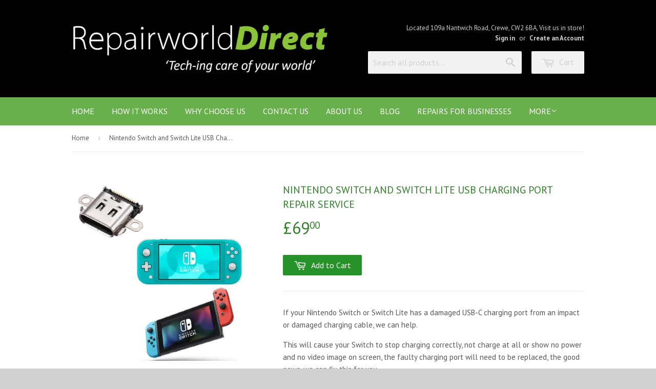

--- FILE ---
content_type: text/html; charset=utf-8
request_url: https://www.repairworlddirect.co.uk/products/nintendo-switch-and-switch-lite-usb-charge-port-repair-service
body_size: 16803
content:
<!doctype html>
<!--[if lt IE 7]><html class="no-js lt-ie9 lt-ie8 lt-ie7" lang="en"> <![endif]-->
<!--[if IE 7]><html class="no-js lt-ie9 lt-ie8" lang="en"> <![endif]-->
<!--[if IE 8]><html class="no-js lt-ie9" lang="en"> <![endif]-->
<!--[if IE 9 ]><html class="ie9 no-js"> <![endif]-->
<!--[if (gt IE 9)|!(IE)]><!--> <html class="no-touch no-js"> <!--<![endif]-->
<head>

  <!-- Basic page needs ================================================== -->
  <meta charset="utf-8">
  <meta http-equiv="X-UA-Compatible" content="IE=edge,chrome=1">

  
  <link rel="shortcut icon" href="//www.repairworlddirect.co.uk/cdn/shop/t/2/assets/favicon.png?v=57172371500142432811596036123" type="image/png" />
  

  <!-- Title and description ================================================== -->
  <title>
  Nintendo Switch and Switch Lite USB Charging Port Repair Service &ndash; Repair World Direct
  </title>

  
  <meta name="description" content="If your Nintendo Switch or Switch Lite has a damaged USB-C charging port from an impact or damaged charging cable, we can help. This will cause your Switch to stop charging correctly, not charge at all or show no power and no video image on screen, the faulty charging port will need to be replaced, the good news, we ca">
  

  <!-- Product meta ================================================== -->
  
  <meta property="og:type" content="product">
  <meta property="og:title" content="Nintendo Switch and Switch Lite USB Charging Port Repair Service">
  
  <meta property="og:image" content="http://www.repairworlddirect.co.uk/cdn/shop/products/NintendoSwitchLiteChargePortRepair_grande.jpg?v=1678047443">
  <meta property="og:image:secure_url" content="https://www.repairworlddirect.co.uk/cdn/shop/products/NintendoSwitchLiteChargePortRepair_grande.jpg?v=1678047443">
  
  <meta property="og:image" content="http://www.repairworlddirect.co.uk/cdn/shop/products/RWDMicroSMDSolderingDesk_20a0c053-9ecc-4211-a7f8-2e383c92d24d_grande.jpg?v=1678047443">
  <meta property="og:image:secure_url" content="https://www.repairworlddirect.co.uk/cdn/shop/products/RWDMicroSMDSolderingDesk_20a0c053-9ecc-4211-a7f8-2e383c92d24d_grande.jpg?v=1678047443">
  
  <meta property="og:image" content="http://www.repairworlddirect.co.uk/cdn/shop/products/RWDdigitalmicroscopesolderingrepairs-withlogo_185bc47a-b15d-477f-9117-14c10f7d2a76_grande.jpg?v=1678047443">
  <meta property="og:image:secure_url" content="https://www.repairworlddirect.co.uk/cdn/shop/products/RWDdigitalmicroscopesolderingrepairs-withlogo_185bc47a-b15d-477f-9117-14c10f7d2a76_grande.jpg?v=1678047443">
  
  <meta property="og:price:amount" content="69.00">
  <meta property="og:price:currency" content="GBP">


  <meta property="og:description" content="If your Nintendo Switch or Switch Lite has a damaged USB-C charging port from an impact or damaged charging cable, we can help. This will cause your Switch to stop charging correctly, not charge at all or show no power and no video image on screen, the faulty charging port will need to be replaced, the good news, we ca">

  <meta property="og:url" content="https://www.repairworlddirect.co.uk/products/nintendo-switch-and-switch-lite-usb-charge-port-repair-service">
  <meta property="og:site_name" content="Repair World Direct">

  
  
  
  <meta name="twitter:site" content="@RepairWorld21">


  <meta name="twitter:card" content="product">
  <meta name="twitter:title" content="Nintendo Switch and Switch Lite USB Charging Port Repair Service">
  <meta name="twitter:description" content="If your Nintendo Switch or Switch Lite has a damaged USB-C charging port from an impact or damaged charging cable, we can help. This will cause your Switch to stop charging correctly, not charge at all or show no power and no video image on screen, the faulty charging port will need to be replaced, the good news, we can fix this for you. Type C charger port port failure through damage is a common fault with Nintendo Switch&#39;s. Please note, when the Switch charging port is damaged it can also short out the USB IC and/or the Video IC, if this happens the second repair is discounted if required (See our other products for info, or give us a call if unsure) We use specialist micro soldering equipment including digital microscopes, thermal camera&#39;s and high accuracy temperature control repair kit to carefully and professionally de-solder your">
  <meta name="twitter:image" content="https://www.repairworlddirect.co.uk/cdn/shop/products/NintendoSwitchLiteChargePortRepair_medium.jpg?v=1678047443">
  <meta name="twitter:image:width" content="240">
  <meta name="twitter:image:height" content="240">
  <meta name="twitter:label1" content="Price">
  <meta name="twitter:data1" content="&amp;pound;69.00 GBP">
  
  <meta name="twitter:label2" content="Brand">
  <meta name="twitter:data2" content="Repair World Direct">
  



  <!-- Helpers ================================================== -->
  <link rel="canonical" href="https://www.repairworlddirect.co.uk/products/nintendo-switch-and-switch-lite-usb-charge-port-repair-service">
  <meta name="viewport" content="width=device-width,initial-scale=1">

  

  <!-- CSS ================================================== -->
  <link href="//www.repairworlddirect.co.uk/cdn/shop/t/2/assets/timber.scss.css?v=169553069582667451501748425290" rel="stylesheet" type="text/css" media="all" />
  
  
  
  <link href="//fonts.googleapis.com/css?family=PT+Sans:400,700" rel="stylesheet" type="text/css" media="all" />


  


  



  <!-- Header hook for plugins ================================================== -->
  <script>window.performance && window.performance.mark && window.performance.mark('shopify.content_for_header.start');</script><meta id="shopify-digital-wallet" name="shopify-digital-wallet" content="/8222249/digital_wallets/dialog">
<meta name="shopify-checkout-api-token" content="a0ec57df40d1e65be6fa487dcb904973">
<meta id="in-context-paypal-metadata" data-shop-id="8222249" data-venmo-supported="false" data-environment="production" data-locale="en_US" data-paypal-v4="true" data-currency="GBP">
<link rel="alternate" type="application/json+oembed" href="https://www.repairworlddirect.co.uk/products/nintendo-switch-and-switch-lite-usb-charge-port-repair-service.oembed">
<script async="async" src="/checkouts/internal/preloads.js?locale=en-GB"></script>
<script id="shopify-features" type="application/json">{"accessToken":"a0ec57df40d1e65be6fa487dcb904973","betas":["rich-media-storefront-analytics"],"domain":"www.repairworlddirect.co.uk","predictiveSearch":true,"shopId":8222249,"locale":"en"}</script>
<script>var Shopify = Shopify || {};
Shopify.shop = "repair-world-direct.myshopify.com";
Shopify.locale = "en";
Shopify.currency = {"active":"GBP","rate":"1.0"};
Shopify.country = "GB";
Shopify.theme = {"name":"supply","id":11394585,"schema_name":null,"schema_version":null,"theme_store_id":null,"role":"main"};
Shopify.theme.handle = "null";
Shopify.theme.style = {"id":null,"handle":null};
Shopify.cdnHost = "www.repairworlddirect.co.uk/cdn";
Shopify.routes = Shopify.routes || {};
Shopify.routes.root = "/";</script>
<script type="module">!function(o){(o.Shopify=o.Shopify||{}).modules=!0}(window);</script>
<script>!function(o){function n(){var o=[];function n(){o.push(Array.prototype.slice.apply(arguments))}return n.q=o,n}var t=o.Shopify=o.Shopify||{};t.loadFeatures=n(),t.autoloadFeatures=n()}(window);</script>
<script id="shop-js-analytics" type="application/json">{"pageType":"product"}</script>
<script defer="defer" async type="module" src="//www.repairworlddirect.co.uk/cdn/shopifycloud/shop-js/modules/v2/client.init-shop-cart-sync_BT-GjEfc.en.esm.js"></script>
<script defer="defer" async type="module" src="//www.repairworlddirect.co.uk/cdn/shopifycloud/shop-js/modules/v2/chunk.common_D58fp_Oc.esm.js"></script>
<script defer="defer" async type="module" src="//www.repairworlddirect.co.uk/cdn/shopifycloud/shop-js/modules/v2/chunk.modal_xMitdFEc.esm.js"></script>
<script type="module">
  await import("//www.repairworlddirect.co.uk/cdn/shopifycloud/shop-js/modules/v2/client.init-shop-cart-sync_BT-GjEfc.en.esm.js");
await import("//www.repairworlddirect.co.uk/cdn/shopifycloud/shop-js/modules/v2/chunk.common_D58fp_Oc.esm.js");
await import("//www.repairworlddirect.co.uk/cdn/shopifycloud/shop-js/modules/v2/chunk.modal_xMitdFEc.esm.js");

  window.Shopify.SignInWithShop?.initShopCartSync?.({"fedCMEnabled":true,"windoidEnabled":true});

</script>
<script id="__st">var __st={"a":8222249,"offset":0,"reqid":"801f8b3e-0765-4c7e-bfc5-5cfc8584d53b-1769271004","pageurl":"www.repairworlddirect.co.uk\/products\/nintendo-switch-and-switch-lite-usb-charge-port-repair-service","u":"fd9c5cb586ce","p":"product","rtyp":"product","rid":7164271296565};</script>
<script>window.ShopifyPaypalV4VisibilityTracking = true;</script>
<script id="captcha-bootstrap">!function(){'use strict';const t='contact',e='account',n='new_comment',o=[[t,t],['blogs',n],['comments',n],[t,'customer']],c=[[e,'customer_login'],[e,'guest_login'],[e,'recover_customer_password'],[e,'create_customer']],r=t=>t.map((([t,e])=>`form[action*='/${t}']:not([data-nocaptcha='true']) input[name='form_type'][value='${e}']`)).join(','),a=t=>()=>t?[...document.querySelectorAll(t)].map((t=>t.form)):[];function s(){const t=[...o],e=r(t);return a(e)}const i='password',u='form_key',d=['recaptcha-v3-token','g-recaptcha-response','h-captcha-response',i],f=()=>{try{return window.sessionStorage}catch{return}},m='__shopify_v',_=t=>t.elements[u];function p(t,e,n=!1){try{const o=window.sessionStorage,c=JSON.parse(o.getItem(e)),{data:r}=function(t){const{data:e,action:n}=t;return t[m]||n?{data:e,action:n}:{data:t,action:n}}(c);for(const[e,n]of Object.entries(r))t.elements[e]&&(t.elements[e].value=n);n&&o.removeItem(e)}catch(o){console.error('form repopulation failed',{error:o})}}const l='form_type',E='cptcha';function T(t){t.dataset[E]=!0}const w=window,h=w.document,L='Shopify',v='ce_forms',y='captcha';let A=!1;((t,e)=>{const n=(g='f06e6c50-85a8-45c8-87d0-21a2b65856fe',I='https://cdn.shopify.com/shopifycloud/storefront-forms-hcaptcha/ce_storefront_forms_captcha_hcaptcha.v1.5.2.iife.js',D={infoText:'Protected by hCaptcha',privacyText:'Privacy',termsText:'Terms'},(t,e,n)=>{const o=w[L][v],c=o.bindForm;if(c)return c(t,g,e,D).then(n);var r;o.q.push([[t,g,e,D],n]),r=I,A||(h.body.append(Object.assign(h.createElement('script'),{id:'captcha-provider',async:!0,src:r})),A=!0)});var g,I,D;w[L]=w[L]||{},w[L][v]=w[L][v]||{},w[L][v].q=[],w[L][y]=w[L][y]||{},w[L][y].protect=function(t,e){n(t,void 0,e),T(t)},Object.freeze(w[L][y]),function(t,e,n,w,h,L){const[v,y,A,g]=function(t,e,n){const i=e?o:[],u=t?c:[],d=[...i,...u],f=r(d),m=r(i),_=r(d.filter((([t,e])=>n.includes(e))));return[a(f),a(m),a(_),s()]}(w,h,L),I=t=>{const e=t.target;return e instanceof HTMLFormElement?e:e&&e.form},D=t=>v().includes(t);t.addEventListener('submit',(t=>{const e=I(t);if(!e)return;const n=D(e)&&!e.dataset.hcaptchaBound&&!e.dataset.recaptchaBound,o=_(e),c=g().includes(e)&&(!o||!o.value);(n||c)&&t.preventDefault(),c&&!n&&(function(t){try{if(!f())return;!function(t){const e=f();if(!e)return;const n=_(t);if(!n)return;const o=n.value;o&&e.removeItem(o)}(t);const e=Array.from(Array(32),(()=>Math.random().toString(36)[2])).join('');!function(t,e){_(t)||t.append(Object.assign(document.createElement('input'),{type:'hidden',name:u})),t.elements[u].value=e}(t,e),function(t,e){const n=f();if(!n)return;const o=[...t.querySelectorAll(`input[type='${i}']`)].map((({name:t})=>t)),c=[...d,...o],r={};for(const[a,s]of new FormData(t).entries())c.includes(a)||(r[a]=s);n.setItem(e,JSON.stringify({[m]:1,action:t.action,data:r}))}(t,e)}catch(e){console.error('failed to persist form',e)}}(e),e.submit())}));const S=(t,e)=>{t&&!t.dataset[E]&&(n(t,e.some((e=>e===t))),T(t))};for(const o of['focusin','change'])t.addEventListener(o,(t=>{const e=I(t);D(e)&&S(e,y())}));const B=e.get('form_key'),M=e.get(l),P=B&&M;t.addEventListener('DOMContentLoaded',(()=>{const t=y();if(P)for(const e of t)e.elements[l].value===M&&p(e,B);[...new Set([...A(),...v().filter((t=>'true'===t.dataset.shopifyCaptcha))])].forEach((e=>S(e,t)))}))}(h,new URLSearchParams(w.location.search),n,t,e,['guest_login'])})(!0,!0)}();</script>
<script integrity="sha256-4kQ18oKyAcykRKYeNunJcIwy7WH5gtpwJnB7kiuLZ1E=" data-source-attribution="shopify.loadfeatures" defer="defer" src="//www.repairworlddirect.co.uk/cdn/shopifycloud/storefront/assets/storefront/load_feature-a0a9edcb.js" crossorigin="anonymous"></script>
<script data-source-attribution="shopify.dynamic_checkout.dynamic.init">var Shopify=Shopify||{};Shopify.PaymentButton=Shopify.PaymentButton||{isStorefrontPortableWallets:!0,init:function(){window.Shopify.PaymentButton.init=function(){};var t=document.createElement("script");t.src="https://www.repairworlddirect.co.uk/cdn/shopifycloud/portable-wallets/latest/portable-wallets.en.js",t.type="module",document.head.appendChild(t)}};
</script>
<script data-source-attribution="shopify.dynamic_checkout.buyer_consent">
  function portableWalletsHideBuyerConsent(e){var t=document.getElementById("shopify-buyer-consent"),n=document.getElementById("shopify-subscription-policy-button");t&&n&&(t.classList.add("hidden"),t.setAttribute("aria-hidden","true"),n.removeEventListener("click",e))}function portableWalletsShowBuyerConsent(e){var t=document.getElementById("shopify-buyer-consent"),n=document.getElementById("shopify-subscription-policy-button");t&&n&&(t.classList.remove("hidden"),t.removeAttribute("aria-hidden"),n.addEventListener("click",e))}window.Shopify?.PaymentButton&&(window.Shopify.PaymentButton.hideBuyerConsent=portableWalletsHideBuyerConsent,window.Shopify.PaymentButton.showBuyerConsent=portableWalletsShowBuyerConsent);
</script>
<script data-source-attribution="shopify.dynamic_checkout.cart.bootstrap">document.addEventListener("DOMContentLoaded",(function(){function t(){return document.querySelector("shopify-accelerated-checkout-cart, shopify-accelerated-checkout")}if(t())Shopify.PaymentButton.init();else{new MutationObserver((function(e,n){t()&&(Shopify.PaymentButton.init(),n.disconnect())})).observe(document.body,{childList:!0,subtree:!0})}}));
</script>
<link id="shopify-accelerated-checkout-styles" rel="stylesheet" media="screen" href="https://www.repairworlddirect.co.uk/cdn/shopifycloud/portable-wallets/latest/accelerated-checkout-backwards-compat.css" crossorigin="anonymous">
<style id="shopify-accelerated-checkout-cart">
        #shopify-buyer-consent {
  margin-top: 1em;
  display: inline-block;
  width: 100%;
}

#shopify-buyer-consent.hidden {
  display: none;
}

#shopify-subscription-policy-button {
  background: none;
  border: none;
  padding: 0;
  text-decoration: underline;
  font-size: inherit;
  cursor: pointer;
}

#shopify-subscription-policy-button::before {
  box-shadow: none;
}

      </style>

<script>window.performance && window.performance.mark && window.performance.mark('shopify.content_for_header.end');</script>

  

<!--[if lt IE 9]>
<script src="//html5shiv.googlecode.com/svn/trunk/html5.js" type="text/javascript"></script>
<script src="//www.repairworlddirect.co.uk/cdn/shop/t/2/assets/respond.min.js?v=52248677837542619231428936239" type="text/javascript"></script>
<link href="//www.repairworlddirect.co.uk/cdn/shop/t/2/assets/respond-proxy.html" id="respond-proxy" rel="respond-proxy" />
<link href="//www.repairworlddirect.co.uk/search?q=3a98f619ebe342425f352830dfd3785d" id="respond-redirect" rel="respond-redirect" />
<script src="//www.repairworlddirect.co.uk/search?q=3a98f619ebe342425f352830dfd3785d" type="text/javascript"></script>
<![endif]-->


  
  

  <script src="//ajax.googleapis.com/ajax/libs/jquery/1.11.0/jquery.min.js" type="text/javascript"></script>
  <script src="//www.repairworlddirect.co.uk/cdn/shop/t/2/assets/modernizr.min.js?v=26620055551102246001428936239" type="text/javascript"></script>

<link href="https://monorail-edge.shopifysvc.com" rel="dns-prefetch">
<script>(function(){if ("sendBeacon" in navigator && "performance" in window) {try {var session_token_from_headers = performance.getEntriesByType('navigation')[0].serverTiming.find(x => x.name == '_s').description;} catch {var session_token_from_headers = undefined;}var session_cookie_matches = document.cookie.match(/_shopify_s=([^;]*)/);var session_token_from_cookie = session_cookie_matches && session_cookie_matches.length === 2 ? session_cookie_matches[1] : "";var session_token = session_token_from_headers || session_token_from_cookie || "";function handle_abandonment_event(e) {var entries = performance.getEntries().filter(function(entry) {return /monorail-edge.shopifysvc.com/.test(entry.name);});if (!window.abandonment_tracked && entries.length === 0) {window.abandonment_tracked = true;var currentMs = Date.now();var navigation_start = performance.timing.navigationStart;var payload = {shop_id: 8222249,url: window.location.href,navigation_start,duration: currentMs - navigation_start,session_token,page_type: "product"};window.navigator.sendBeacon("https://monorail-edge.shopifysvc.com/v1/produce", JSON.stringify({schema_id: "online_store_buyer_site_abandonment/1.1",payload: payload,metadata: {event_created_at_ms: currentMs,event_sent_at_ms: currentMs}}));}}window.addEventListener('pagehide', handle_abandonment_event);}}());</script>
<script id="web-pixels-manager-setup">(function e(e,d,r,n,o){if(void 0===o&&(o={}),!Boolean(null===(a=null===(i=window.Shopify)||void 0===i?void 0:i.analytics)||void 0===a?void 0:a.replayQueue)){var i,a;window.Shopify=window.Shopify||{};var t=window.Shopify;t.analytics=t.analytics||{};var s=t.analytics;s.replayQueue=[],s.publish=function(e,d,r){return s.replayQueue.push([e,d,r]),!0};try{self.performance.mark("wpm:start")}catch(e){}var l=function(){var e={modern:/Edge?\/(1{2}[4-9]|1[2-9]\d|[2-9]\d{2}|\d{4,})\.\d+(\.\d+|)|Firefox\/(1{2}[4-9]|1[2-9]\d|[2-9]\d{2}|\d{4,})\.\d+(\.\d+|)|Chrom(ium|e)\/(9{2}|\d{3,})\.\d+(\.\d+|)|(Maci|X1{2}).+ Version\/(15\.\d+|(1[6-9]|[2-9]\d|\d{3,})\.\d+)([,.]\d+|)( \(\w+\)|)( Mobile\/\w+|) Safari\/|Chrome.+OPR\/(9{2}|\d{3,})\.\d+\.\d+|(CPU[ +]OS|iPhone[ +]OS|CPU[ +]iPhone|CPU IPhone OS|CPU iPad OS)[ +]+(15[._]\d+|(1[6-9]|[2-9]\d|\d{3,})[._]\d+)([._]\d+|)|Android:?[ /-](13[3-9]|1[4-9]\d|[2-9]\d{2}|\d{4,})(\.\d+|)(\.\d+|)|Android.+Firefox\/(13[5-9]|1[4-9]\d|[2-9]\d{2}|\d{4,})\.\d+(\.\d+|)|Android.+Chrom(ium|e)\/(13[3-9]|1[4-9]\d|[2-9]\d{2}|\d{4,})\.\d+(\.\d+|)|SamsungBrowser\/([2-9]\d|\d{3,})\.\d+/,legacy:/Edge?\/(1[6-9]|[2-9]\d|\d{3,})\.\d+(\.\d+|)|Firefox\/(5[4-9]|[6-9]\d|\d{3,})\.\d+(\.\d+|)|Chrom(ium|e)\/(5[1-9]|[6-9]\d|\d{3,})\.\d+(\.\d+|)([\d.]+$|.*Safari\/(?![\d.]+ Edge\/[\d.]+$))|(Maci|X1{2}).+ Version\/(10\.\d+|(1[1-9]|[2-9]\d|\d{3,})\.\d+)([,.]\d+|)( \(\w+\)|)( Mobile\/\w+|) Safari\/|Chrome.+OPR\/(3[89]|[4-9]\d|\d{3,})\.\d+\.\d+|(CPU[ +]OS|iPhone[ +]OS|CPU[ +]iPhone|CPU IPhone OS|CPU iPad OS)[ +]+(10[._]\d+|(1[1-9]|[2-9]\d|\d{3,})[._]\d+)([._]\d+|)|Android:?[ /-](13[3-9]|1[4-9]\d|[2-9]\d{2}|\d{4,})(\.\d+|)(\.\d+|)|Mobile Safari.+OPR\/([89]\d|\d{3,})\.\d+\.\d+|Android.+Firefox\/(13[5-9]|1[4-9]\d|[2-9]\d{2}|\d{4,})\.\d+(\.\d+|)|Android.+Chrom(ium|e)\/(13[3-9]|1[4-9]\d|[2-9]\d{2}|\d{4,})\.\d+(\.\d+|)|Android.+(UC? ?Browser|UCWEB|U3)[ /]?(15\.([5-9]|\d{2,})|(1[6-9]|[2-9]\d|\d{3,})\.\d+)\.\d+|SamsungBrowser\/(5\.\d+|([6-9]|\d{2,})\.\d+)|Android.+MQ{2}Browser\/(14(\.(9|\d{2,})|)|(1[5-9]|[2-9]\d|\d{3,})(\.\d+|))(\.\d+|)|K[Aa][Ii]OS\/(3\.\d+|([4-9]|\d{2,})\.\d+)(\.\d+|)/},d=e.modern,r=e.legacy,n=navigator.userAgent;return n.match(d)?"modern":n.match(r)?"legacy":"unknown"}(),u="modern"===l?"modern":"legacy",c=(null!=n?n:{modern:"",legacy:""})[u],f=function(e){return[e.baseUrl,"/wpm","/b",e.hashVersion,"modern"===e.buildTarget?"m":"l",".js"].join("")}({baseUrl:d,hashVersion:r,buildTarget:u}),m=function(e){var d=e.version,r=e.bundleTarget,n=e.surface,o=e.pageUrl,i=e.monorailEndpoint;return{emit:function(e){var a=e.status,t=e.errorMsg,s=(new Date).getTime(),l=JSON.stringify({metadata:{event_sent_at_ms:s},events:[{schema_id:"web_pixels_manager_load/3.1",payload:{version:d,bundle_target:r,page_url:o,status:a,surface:n,error_msg:t},metadata:{event_created_at_ms:s}}]});if(!i)return console&&console.warn&&console.warn("[Web Pixels Manager] No Monorail endpoint provided, skipping logging."),!1;try{return self.navigator.sendBeacon.bind(self.navigator)(i,l)}catch(e){}var u=new XMLHttpRequest;try{return u.open("POST",i,!0),u.setRequestHeader("Content-Type","text/plain"),u.send(l),!0}catch(e){return console&&console.warn&&console.warn("[Web Pixels Manager] Got an unhandled error while logging to Monorail."),!1}}}}({version:r,bundleTarget:l,surface:e.surface,pageUrl:self.location.href,monorailEndpoint:e.monorailEndpoint});try{o.browserTarget=l,function(e){var d=e.src,r=e.async,n=void 0===r||r,o=e.onload,i=e.onerror,a=e.sri,t=e.scriptDataAttributes,s=void 0===t?{}:t,l=document.createElement("script"),u=document.querySelector("head"),c=document.querySelector("body");if(l.async=n,l.src=d,a&&(l.integrity=a,l.crossOrigin="anonymous"),s)for(var f in s)if(Object.prototype.hasOwnProperty.call(s,f))try{l.dataset[f]=s[f]}catch(e){}if(o&&l.addEventListener("load",o),i&&l.addEventListener("error",i),u)u.appendChild(l);else{if(!c)throw new Error("Did not find a head or body element to append the script");c.appendChild(l)}}({src:f,async:!0,onload:function(){if(!function(){var e,d;return Boolean(null===(d=null===(e=window.Shopify)||void 0===e?void 0:e.analytics)||void 0===d?void 0:d.initialized)}()){var d=window.webPixelsManager.init(e)||void 0;if(d){var r=window.Shopify.analytics;r.replayQueue.forEach((function(e){var r=e[0],n=e[1],o=e[2];d.publishCustomEvent(r,n,o)})),r.replayQueue=[],r.publish=d.publishCustomEvent,r.visitor=d.visitor,r.initialized=!0}}},onerror:function(){return m.emit({status:"failed",errorMsg:"".concat(f," has failed to load")})},sri:function(e){var d=/^sha384-[A-Za-z0-9+/=]+$/;return"string"==typeof e&&d.test(e)}(c)?c:"",scriptDataAttributes:o}),m.emit({status:"loading"})}catch(e){m.emit({status:"failed",errorMsg:(null==e?void 0:e.message)||"Unknown error"})}}})({shopId: 8222249,storefrontBaseUrl: "https://www.repairworlddirect.co.uk",extensionsBaseUrl: "https://extensions.shopifycdn.com/cdn/shopifycloud/web-pixels-manager",monorailEndpoint: "https://monorail-edge.shopifysvc.com/unstable/produce_batch",surface: "storefront-renderer",enabledBetaFlags: ["2dca8a86"],webPixelsConfigList: [{"id":"150405500","eventPayloadVersion":"v1","runtimeContext":"LAX","scriptVersion":"1","type":"CUSTOM","privacyPurposes":["MARKETING"],"name":"Meta pixel (migrated)"},{"id":"182124924","eventPayloadVersion":"v1","runtimeContext":"LAX","scriptVersion":"1","type":"CUSTOM","privacyPurposes":["ANALYTICS"],"name":"Google Analytics tag (migrated)"},{"id":"shopify-app-pixel","configuration":"{}","eventPayloadVersion":"v1","runtimeContext":"STRICT","scriptVersion":"0450","apiClientId":"shopify-pixel","type":"APP","privacyPurposes":["ANALYTICS","MARKETING"]},{"id":"shopify-custom-pixel","eventPayloadVersion":"v1","runtimeContext":"LAX","scriptVersion":"0450","apiClientId":"shopify-pixel","type":"CUSTOM","privacyPurposes":["ANALYTICS","MARKETING"]}],isMerchantRequest: false,initData: {"shop":{"name":"Repair World Direct","paymentSettings":{"currencyCode":"GBP"},"myshopifyDomain":"repair-world-direct.myshopify.com","countryCode":"GB","storefrontUrl":"https:\/\/www.repairworlddirect.co.uk"},"customer":null,"cart":null,"checkout":null,"productVariants":[{"price":{"amount":69.0,"currencyCode":"GBP"},"product":{"title":"Nintendo Switch and Switch Lite USB Charging Port Repair Service","vendor":"Repair World Direct","id":"7164271296565","untranslatedTitle":"Nintendo Switch and Switch Lite USB Charging Port Repair Service","url":"\/products\/nintendo-switch-and-switch-lite-usb-charge-port-repair-service","type":"Nintendo Switch Repair"},"id":"42144189972533","image":{"src":"\/\/www.repairworlddirect.co.uk\/cdn\/shop\/products\/NintendoSwitchLiteChargePortRepair.jpg?v=1678047443"},"sku":"","title":"Default Title","untranslatedTitle":"Default Title"}],"purchasingCompany":null},},"https://www.repairworlddirect.co.uk/cdn","fcfee988w5aeb613cpc8e4bc33m6693e112",{"modern":"","legacy":""},{"shopId":"8222249","storefrontBaseUrl":"https:\/\/www.repairworlddirect.co.uk","extensionBaseUrl":"https:\/\/extensions.shopifycdn.com\/cdn\/shopifycloud\/web-pixels-manager","surface":"storefront-renderer","enabledBetaFlags":"[\"2dca8a86\"]","isMerchantRequest":"false","hashVersion":"fcfee988w5aeb613cpc8e4bc33m6693e112","publish":"custom","events":"[[\"page_viewed\",{}],[\"product_viewed\",{\"productVariant\":{\"price\":{\"amount\":69.0,\"currencyCode\":\"GBP\"},\"product\":{\"title\":\"Nintendo Switch and Switch Lite USB Charging Port Repair Service\",\"vendor\":\"Repair World Direct\",\"id\":\"7164271296565\",\"untranslatedTitle\":\"Nintendo Switch and Switch Lite USB Charging Port Repair Service\",\"url\":\"\/products\/nintendo-switch-and-switch-lite-usb-charge-port-repair-service\",\"type\":\"Nintendo Switch Repair\"},\"id\":\"42144189972533\",\"image\":{\"src\":\"\/\/www.repairworlddirect.co.uk\/cdn\/shop\/products\/NintendoSwitchLiteChargePortRepair.jpg?v=1678047443\"},\"sku\":\"\",\"title\":\"Default Title\",\"untranslatedTitle\":\"Default Title\"}}]]"});</script><script>
  window.ShopifyAnalytics = window.ShopifyAnalytics || {};
  window.ShopifyAnalytics.meta = window.ShopifyAnalytics.meta || {};
  window.ShopifyAnalytics.meta.currency = 'GBP';
  var meta = {"product":{"id":7164271296565,"gid":"gid:\/\/shopify\/Product\/7164271296565","vendor":"Repair World Direct","type":"Nintendo Switch Repair","handle":"nintendo-switch-and-switch-lite-usb-charge-port-repair-service","variants":[{"id":42144189972533,"price":6900,"name":"Nintendo Switch and Switch Lite USB Charging Port Repair Service","public_title":null,"sku":""}],"remote":false},"page":{"pageType":"product","resourceType":"product","resourceId":7164271296565,"requestId":"801f8b3e-0765-4c7e-bfc5-5cfc8584d53b-1769271004"}};
  for (var attr in meta) {
    window.ShopifyAnalytics.meta[attr] = meta[attr];
  }
</script>
<script class="analytics">
  (function () {
    var customDocumentWrite = function(content) {
      var jquery = null;

      if (window.jQuery) {
        jquery = window.jQuery;
      } else if (window.Checkout && window.Checkout.$) {
        jquery = window.Checkout.$;
      }

      if (jquery) {
        jquery('body').append(content);
      }
    };

    var hasLoggedConversion = function(token) {
      if (token) {
        return document.cookie.indexOf('loggedConversion=' + token) !== -1;
      }
      return false;
    }

    var setCookieIfConversion = function(token) {
      if (token) {
        var twoMonthsFromNow = new Date(Date.now());
        twoMonthsFromNow.setMonth(twoMonthsFromNow.getMonth() + 2);

        document.cookie = 'loggedConversion=' + token + '; expires=' + twoMonthsFromNow;
      }
    }

    var trekkie = window.ShopifyAnalytics.lib = window.trekkie = window.trekkie || [];
    if (trekkie.integrations) {
      return;
    }
    trekkie.methods = [
      'identify',
      'page',
      'ready',
      'track',
      'trackForm',
      'trackLink'
    ];
    trekkie.factory = function(method) {
      return function() {
        var args = Array.prototype.slice.call(arguments);
        args.unshift(method);
        trekkie.push(args);
        return trekkie;
      };
    };
    for (var i = 0; i < trekkie.methods.length; i++) {
      var key = trekkie.methods[i];
      trekkie[key] = trekkie.factory(key);
    }
    trekkie.load = function(config) {
      trekkie.config = config || {};
      trekkie.config.initialDocumentCookie = document.cookie;
      var first = document.getElementsByTagName('script')[0];
      var script = document.createElement('script');
      script.type = 'text/javascript';
      script.onerror = function(e) {
        var scriptFallback = document.createElement('script');
        scriptFallback.type = 'text/javascript';
        scriptFallback.onerror = function(error) {
                var Monorail = {
      produce: function produce(monorailDomain, schemaId, payload) {
        var currentMs = new Date().getTime();
        var event = {
          schema_id: schemaId,
          payload: payload,
          metadata: {
            event_created_at_ms: currentMs,
            event_sent_at_ms: currentMs
          }
        };
        return Monorail.sendRequest("https://" + monorailDomain + "/v1/produce", JSON.stringify(event));
      },
      sendRequest: function sendRequest(endpointUrl, payload) {
        // Try the sendBeacon API
        if (window && window.navigator && typeof window.navigator.sendBeacon === 'function' && typeof window.Blob === 'function' && !Monorail.isIos12()) {
          var blobData = new window.Blob([payload], {
            type: 'text/plain'
          });

          if (window.navigator.sendBeacon(endpointUrl, blobData)) {
            return true;
          } // sendBeacon was not successful

        } // XHR beacon

        var xhr = new XMLHttpRequest();

        try {
          xhr.open('POST', endpointUrl);
          xhr.setRequestHeader('Content-Type', 'text/plain');
          xhr.send(payload);
        } catch (e) {
          console.log(e);
        }

        return false;
      },
      isIos12: function isIos12() {
        return window.navigator.userAgent.lastIndexOf('iPhone; CPU iPhone OS 12_') !== -1 || window.navigator.userAgent.lastIndexOf('iPad; CPU OS 12_') !== -1;
      }
    };
    Monorail.produce('monorail-edge.shopifysvc.com',
      'trekkie_storefront_load_errors/1.1',
      {shop_id: 8222249,
      theme_id: 11394585,
      app_name: "storefront",
      context_url: window.location.href,
      source_url: "//www.repairworlddirect.co.uk/cdn/s/trekkie.storefront.8d95595f799fbf7e1d32231b9a28fd43b70c67d3.min.js"});

        };
        scriptFallback.async = true;
        scriptFallback.src = '//www.repairworlddirect.co.uk/cdn/s/trekkie.storefront.8d95595f799fbf7e1d32231b9a28fd43b70c67d3.min.js';
        first.parentNode.insertBefore(scriptFallback, first);
      };
      script.async = true;
      script.src = '//www.repairworlddirect.co.uk/cdn/s/trekkie.storefront.8d95595f799fbf7e1d32231b9a28fd43b70c67d3.min.js';
      first.parentNode.insertBefore(script, first);
    };
    trekkie.load(
      {"Trekkie":{"appName":"storefront","development":false,"defaultAttributes":{"shopId":8222249,"isMerchantRequest":null,"themeId":11394585,"themeCityHash":"13175639974280659711","contentLanguage":"en","currency":"GBP","eventMetadataId":"05918ada-9945-4130-b98c-f68753bb4b5e"},"isServerSideCookieWritingEnabled":true,"monorailRegion":"shop_domain","enabledBetaFlags":["65f19447"]},"Session Attribution":{},"S2S":{"facebookCapiEnabled":false,"source":"trekkie-storefront-renderer","apiClientId":580111}}
    );

    var loaded = false;
    trekkie.ready(function() {
      if (loaded) return;
      loaded = true;

      window.ShopifyAnalytics.lib = window.trekkie;

      var originalDocumentWrite = document.write;
      document.write = customDocumentWrite;
      try { window.ShopifyAnalytics.merchantGoogleAnalytics.call(this); } catch(error) {};
      document.write = originalDocumentWrite;

      window.ShopifyAnalytics.lib.page(null,{"pageType":"product","resourceType":"product","resourceId":7164271296565,"requestId":"801f8b3e-0765-4c7e-bfc5-5cfc8584d53b-1769271004","shopifyEmitted":true});

      var match = window.location.pathname.match(/checkouts\/(.+)\/(thank_you|post_purchase)/)
      var token = match? match[1]: undefined;
      if (!hasLoggedConversion(token)) {
        setCookieIfConversion(token);
        window.ShopifyAnalytics.lib.track("Viewed Product",{"currency":"GBP","variantId":42144189972533,"productId":7164271296565,"productGid":"gid:\/\/shopify\/Product\/7164271296565","name":"Nintendo Switch and Switch Lite USB Charging Port Repair Service","price":"69.00","sku":"","brand":"Repair World Direct","variant":null,"category":"Nintendo Switch Repair","nonInteraction":true,"remote":false},undefined,undefined,{"shopifyEmitted":true});
      window.ShopifyAnalytics.lib.track("monorail:\/\/trekkie_storefront_viewed_product\/1.1",{"currency":"GBP","variantId":42144189972533,"productId":7164271296565,"productGid":"gid:\/\/shopify\/Product\/7164271296565","name":"Nintendo Switch and Switch Lite USB Charging Port Repair Service","price":"69.00","sku":"","brand":"Repair World Direct","variant":null,"category":"Nintendo Switch Repair","nonInteraction":true,"remote":false,"referer":"https:\/\/www.repairworlddirect.co.uk\/products\/nintendo-switch-and-switch-lite-usb-charge-port-repair-service"});
      }
    });


        var eventsListenerScript = document.createElement('script');
        eventsListenerScript.async = true;
        eventsListenerScript.src = "//www.repairworlddirect.co.uk/cdn/shopifycloud/storefront/assets/shop_events_listener-3da45d37.js";
        document.getElementsByTagName('head')[0].appendChild(eventsListenerScript);

})();</script>
  <script>
  if (!window.ga || (window.ga && typeof window.ga !== 'function')) {
    window.ga = function ga() {
      (window.ga.q = window.ga.q || []).push(arguments);
      if (window.Shopify && window.Shopify.analytics && typeof window.Shopify.analytics.publish === 'function') {
        window.Shopify.analytics.publish("ga_stub_called", {}, {sendTo: "google_osp_migration"});
      }
      console.error("Shopify's Google Analytics stub called with:", Array.from(arguments), "\nSee https://help.shopify.com/manual/promoting-marketing/pixels/pixel-migration#google for more information.");
    };
    if (window.Shopify && window.Shopify.analytics && typeof window.Shopify.analytics.publish === 'function') {
      window.Shopify.analytics.publish("ga_stub_initialized", {}, {sendTo: "google_osp_migration"});
    }
  }
</script>
<script
  defer
  src="https://www.repairworlddirect.co.uk/cdn/shopifycloud/perf-kit/shopify-perf-kit-3.0.4.min.js"
  data-application="storefront-renderer"
  data-shop-id="8222249"
  data-render-region="gcp-us-east1"
  data-page-type="product"
  data-theme-instance-id="11394585"
  data-theme-name=""
  data-theme-version=""
  data-monorail-region="shop_domain"
  data-resource-timing-sampling-rate="10"
  data-shs="true"
  data-shs-beacon="true"
  data-shs-export-with-fetch="true"
  data-shs-logs-sample-rate="1"
  data-shs-beacon-endpoint="https://www.repairworlddirect.co.uk/api/collect"
></script>
</head>

<body id="nintendo-switch-and-switch-lite-usb-charging-port-repair-service" class="template-product" >

  <header class="site-header" role="banner">
    <div class="wrapper">

      <div class="grid--full">
        <div class="grid-item large--one-half">
          
            <div class="h1 header-logo" itemscope itemtype="http://schema.org/Organization">
          
            
              <a href="/" itemprop="url">
                <img src="//www.repairworlddirect.co.uk/cdn/shop/t/2/assets/logo.png?v=11386058983088402051596212694" alt="Repair World Direct" itemprop="logo">
              </a>
            
          
            </div>
          
        </div>

        <div class="grid-item large--one-half text-center large--text-right">
          
            <div class="site-header--text-links">
              
                Located 109a Nantwich Road, Crewe, CW2 6BA, Visit us in store!
              

              
                <span class="site-header--meta-links medium-down--hide">
                  
                    <a href="https://shopify.com/8222249/account?locale=en&amp;region_country=GB" id="customer_login_link">Sign in</a>
                    
                    <span class="site-header--spacer">or</span>
                    <a href="https://shopify.com/8222249/account?locale=en" id="customer_register_link">Create an Account</a>
                    
                  
                </span>
              
            </div>

            <br class="medium-down--hide">
          

          <form action="/search" method="get" class="search-bar" role="search">
  <input type="hidden" name="type" value="product">

  <input type="search" name="q" value="" placeholder="Search all products..." aria-label="Search all products...">
  <button type="submit" class="search-bar--submit icon-fallback-text">
    <span class="icon icon-search" aria-hidden="true"></span>
    <span class="fallback-text">Search</span>
  </button>
</form>


          <a href="/cart" class="header-cart-btn cart-toggle">
            <span class="icon icon-cart"></span>
            Cart <span class="cart-count cart-badge--desktop hidden-count">0</span>
          </a>
        </div>
      </div>

    </div>
  </header>

  <nav class="nav-bar" role="navigation">
    <div class="wrapper">
      <form action="/search" method="get" class="search-bar" role="search">
  <input type="hidden" name="type" value="product">

  <input type="search" name="q" value="" placeholder="Search all products..." aria-label="Search all products...">
  <button type="submit" class="search-bar--submit icon-fallback-text">
    <span class="icon icon-search" aria-hidden="true"></span>
    <span class="fallback-text">Search</span>
  </button>
</form>

      <ul class="site-nav" id="accessibleNav">
  
  
    
    
      <li >
        <a href="/">Home</a>
      </li>
    
  
    
    
      <li >
        <a href="/pages/how-it-works">How It Works</a>
      </li>
    
  
    
    
      <li >
        <a href="/pages/why-choose-us">Why Choose Us</a>
      </li>
    
  
    
    
      <li >
        <a href="/pages/contact-us">Contact Us</a>
      </li>
    
  
    
    
      <li >
        <a href="/pages/tech-team">About Us</a>
      </li>
    
  
    
    
      <li >
        <a href="/blogs/news">Blog</a>
      </li>
    
  
    
    
      <li >
        <a href="/pages/b2b">repairs for businesses</a>
      </li>
    
  
    
    
      <li >
        <a href="https://repairworlddirect.repairshopr.com/my_profile/login">Repair Portal</a>
      </li>
    
  

  
    
      <li class="customer-navlink large--hide"><a href="https://shopify.com/8222249/account?locale=en&amp;region_country=GB" id="customer_login_link">Sign in</a></li>
      
      <li class="customer-navlink large--hide"><a href="https://shopify.com/8222249/account?locale=en" id="customer_register_link">Create an Account</a></li>
      
    
  
</ul>

    </div>
  </nav>

  <div id="mobileNavBar">
    <div class="display-table-cell">
      <a class="menu-toggle mobileNavBar-link">Menu</a>
    </div>
    <div class="display-table-cell">
      <a href="/cart" class="cart-toggle mobileNavBar-link">
        <span class="icon icon-cart"></span>
        Cart <span class="cart-count hidden-count">0</span>
      </a>
    </div>
  </div>

  <main class="wrapper main-content" role="main">

    




<nav class="breadcrumb" role="navigation" aria-label="breadcrumbs">
  <a href="/" title="Back to the frontpage">Home</a>

  

    
    <span class="divider" aria-hidden="true">&rsaquo;</span>
    <span class="breadcrumb--truncate">Nintendo Switch and Switch Lite USB Charging Port Repair Service</span>

  
</nav>



<div class="grid" itemscope itemtype="http://schema.org/Product">
  <meta itemprop="url" content="https://www.repairworlddirect.co.uk/products/nintendo-switch-and-switch-lite-usb-charge-port-repair-service">
  <meta itemprop="image" content="//www.repairworlddirect.co.uk/cdn/shop/products/NintendoSwitchLiteChargePortRepair_grande.jpg?v=1678047443">

  <div class="grid-item large--two-fifths">
    <div class="grid">
      <div class="grid-item large--eleven-twelfths text-center">
        <div class="product-photo-container" id="productPhoto">
          
          <img id="productPhotoImg" src="//www.repairworlddirect.co.uk/cdn/shop/products/NintendoSwitchLiteChargePortRepair_large.jpg?v=1678047443" alt="Nintendo Switch Lite Charge Port Repair" >
        </div>
        
          <ul class="product-photo-thumbs grid-uniform" id="productThumbs">

            
              <li class="grid-item medium-down--one-quarter large--one-quarter">
                <a href="//www.repairworlddirect.co.uk/cdn/shop/products/NintendoSwitchLiteChargePortRepair_large.jpg?v=1678047443" class="product-photo-thumb">
                  <img src="//www.repairworlddirect.co.uk/cdn/shop/products/NintendoSwitchLiteChargePortRepair_compact.jpg?v=1678047443" alt="Nintendo Switch Lite Charge Port Repair">
                </a>
              </li>
            
              <li class="grid-item medium-down--one-quarter large--one-quarter">
                <a href="//www.repairworlddirect.co.uk/cdn/shop/products/RWDMicroSMDSolderingDesk_20a0c053-9ecc-4211-a7f8-2e383c92d24d_large.jpg?v=1678047443" class="product-photo-thumb">
                  <img src="//www.repairworlddirect.co.uk/cdn/shop/products/RWDMicroSMDSolderingDesk_20a0c053-9ecc-4211-a7f8-2e383c92d24d_compact.jpg?v=1678047443" alt="micro soldering">
                </a>
              </li>
            
              <li class="grid-item medium-down--one-quarter large--one-quarter">
                <a href="//www.repairworlddirect.co.uk/cdn/shop/products/RWDdigitalmicroscopesolderingrepairs-withlogo_185bc47a-b15d-477f-9117-14c10f7d2a76_large.jpg?v=1678047443" class="product-photo-thumb">
                  <img src="//www.repairworlddirect.co.uk/cdn/shop/products/RWDdigitalmicroscopesolderingrepairs-withlogo_185bc47a-b15d-477f-9117-14c10f7d2a76_compact.jpg?v=1678047443" alt="Console ic repair">
                </a>
              </li>
            
              <li class="grid-item medium-down--one-quarter large--one-quarter">
                <a href="//www.repairworlddirect.co.uk/cdn/shop/products/RWDdigitalmicroscopeHDMIportpadscloseup-withlogo_c947249d-3889-4eb3-9a50-2be97211b2af_large.jpg?v=1678047443" class="product-photo-thumb">
                  <img src="//www.repairworlddirect.co.uk/cdn/shop/products/RWDdigitalmicroscopeHDMIportpadscloseup-withlogo_c947249d-3889-4eb3-9a50-2be97211b2af_compact.jpg?v=1678047443" alt="charge hdmi port repair">
                </a>
              </li>
            
              <li class="grid-item medium-down--one-quarter large--one-quarter">
                <a href="//www.repairworlddirect.co.uk/cdn/shop/products/RWDsolderps5ps4switchcontrolIC2-withlogo_461ff374-d5d6-407e-818f-65b08114e332_large.jpg?v=1678047443" class="product-photo-thumb">
                  <img src="//www.repairworlddirect.co.uk/cdn/shop/products/RWDsolderps5ps4switchcontrolIC2-withlogo_461ff374-d5d6-407e-818f-65b08114e332_compact.jpg?v=1678047443" alt="surface mount ic hdmi retimer">
                </a>
              </li>
            
              <li class="grid-item medium-down--one-quarter large--one-quarter">
                <a href="//www.repairworlddirect.co.uk/cdn/shop/products/Microsolderingps5ps4switchcontrolIC-withlogo_b1fbe7b8-bb70-43b4-9675-e1b6fb94d52f_large.jpg?v=1678047443" class="product-photo-thumb">
                  <img src="//www.repairworlddirect.co.uk/cdn/shop/products/Microsolderingps5ps4switchcontrolIC-withlogo_b1fbe7b8-bb70-43b4-9675-e1b6fb94d52f_compact.jpg?v=1678047443" alt="micro soldering console ic">
                </a>
              </li>
            
              <li class="grid-item medium-down--one-quarter large--one-quarter">
                <a href="//www.repairworlddirect.co.uk/cdn/shop/products/RWDworkshop-withlogo_a521f3c3-8f67-4380-8d8b-6f7c84d19c95_large.jpg?v=1678047443" class="product-photo-thumb">
                  <img src="//www.repairworlddirect.co.uk/cdn/shop/products/RWDworkshop-withlogo_a521f3c3-8f67-4380-8d8b-6f7c84d19c95_compact.jpg?v=1678047443" alt="RWD Repair World Direct workshop">
                </a>
              </li>
            
              <li class="grid-item medium-down--one-quarter large--one-quarter">
                <a href="//www.repairworlddirect.co.uk/cdn/shop/products/RWDshopcounter-withlogo_18bd52a2-c6d5-4f8c-bfdc-63cd7bfc3358_large.jpg?v=1678047443" class="product-photo-thumb">
                  <img src="//www.repairworlddirect.co.uk/cdn/shop/products/RWDshopcounter-withlogo_18bd52a2-c6d5-4f8c-bfdc-63cd7bfc3358_compact.jpg?v=1678047443" alt="RWD Repair World Direct Retail Counter">
                </a>
              </li>
            

          </ul>
        

      </div>
    </div>

  </div>

  <div class="grid-item large--three-fifths">

    <h2 itemprop="name">Nintendo Switch and Switch Lite USB Charging Port Repair Service</h2>

    <div itemprop="offers" itemscope itemtype="http://schema.org/Offer">

      

      <meta itemprop="priceCurrency" content="GBP">
      <meta itemprop="price" content="&pound;69.00">

      

      <ul class="inline-list product-meta">
        <li>
          <span id="productPrice" class="h1">
            







<small>&pound;69<sup>00</sup></small>
          </span>
        </li>
        
        
      </ul>

      <hr id="variantBreak" class="hr--clear hr--small">

      <link itemprop="availability" href="http://schema.org/InStock">

      <form action="/cart/add" method="post" enctype="multipart/form-data" id="addToCartForm">
        <select name="id" id="productSelect" class="product-variants">
          
            

              <option  selected="selected"  value="42144189972533">Default Title - &pound;69.00 GBP</option>

            
          
        </select>

        

        
        
        
        <button type="submit" name="add" id="addToCart" class="btn">
          <span class="icon icon-cart"></span>
          <span id="addToCartText">Add to Cart</span>
        </button>
        
        
        
        
          <span id="variantQuantity" class="variant-quantity"></span>
        
      </form>

      <hr>

    </div>

    <div class="product-description rte" itemprop="description">
      <p>If your Nintendo Switch or Switch Lite has a damaged USB-C charging port from an impact or damaged charging cable, we can help.<br></p>
<p>This will cause your Switch to stop charging correctly, not charge at all or show no power and no video image on screen, the faulty charging port will need to be replaced, the good news, we can fix this for you.</p>
<p>Type C charger port port failure through damage is a common fault with Nintendo Switch's.</p>
<p>Please note, when the Switch charging port is damaged it can also short out the USB IC and/or the Video IC, if this happens the second repair is discounted if required (See our other products for info, or give us a call if unsure)</p>
<p>We use specialist micro soldering equipment including digital microscopes, thermal camera's and high accuracy temperature control repair kit to carefully and professionally de-solder your old charger port from the motherboard and re-solder a brand new genuine port back in its place, often making the port and pin connections more robust and durable than the day it was made.</p>
<p>We offer both Postal Services and Drop Off at our Shop / Workshop in<br>Crewe, Cheshire for onsite repair.<br><br>Your Console will be repaired on either a Same Day or Next Day Service.<br><strong><a title="How It works - Repair your PS5 HDMI port in Crewe Cheshire" href="https://www.repairworlddirect.co.uk/pages/how-it-works" data-mce-href="https://www.repairworlddirect.co.uk/pages/how-it-works" target="_blank">CLICK HERE FOR OUR PROCESS AND HOW IT WORKS.</a></strong></p>
<p>With over 125,000 total repairs spanning over 20 years your device is in safe hands, for further re-assurance of who we are, what we do and how we work check the following links:<br><br><strong><a href="https://www.repairworlddirect.co.uk/blogs/news/inside-rwd-retail-and-workshops" title="Repair World Direct Crewe premises and workshops" data-mce-href="https://www.repairworlddirect.co.uk/blogs/news/inside-rwd-retail-and-workshops" target="_blank">OUR PREMISES AND WORKSHOP<br></a></strong></p>
<p><a href="https://www.repairworlddirect.co.uk/pages/why-choose-us" title="Repair World Direct Crewe Cheshire Team" data-mce-href="https://www.repairworlddirect.co.uk/pages/why-choose-us" target="_blank"><strong>OUR TEAM</strong></a></p>
<p><a href="https://youtu.be/LocJ93h2jV8" title="RWD workshop Crewe staff Timelapse" data-mce-href="https://youtu.be/LocJ93h2jV8" target="_blank"><strong>WORKSHOP MORNING TIMELAPSE</strong></a></p>
<p><a title="Repair World Direct Facebook Reviews" href="https://www.facebook.com/RepairWorldDirect/reviews" data-mce-href="https://www.facebook.com/RepairWorldDirect/reviews" target="_blank"><strong>FACEBOOK REVIEWS</strong></a></p>
<p><a title="Repair World Direct Google Reviews" href="https://www.google.com/search?q=repair+world+direct&amp;oq=repair+world+direct&amp;aqs=chrome.0.35i39j46i175i199i512j69i60l3j69i65l3.5707j1j4&amp;sourceid=chrome&amp;ie=UTF-8#lrd=0x487af5f58e3cf389:0x31babb91ce2f7970,1,,,,1" data-mce-href="https://www.google.com/search?q=repair+world+direct&amp;oq=repair+world+direct&amp;aqs=chrome.0.35i39j46i175i199i512j69i60l3j69i65l3.5707j1j4&amp;sourceid=chrome&amp;ie=UTF-8#lrd=0x487af5f58e3cf389:0x31babb91ce2f7970,1,,,,1" target="_blank"><strong>GOOGLE REVIEWS</strong></a></p>
<p><a title="IPHONE BACK GLASS REPAIR LASER TECH" href="https://youtu.be/2gH1fZkChog" data-mce-href="https://youtu.be/2gH1fZkChog" target="_blank"><strong>IPHONE BACK GLASS LASER REPAIR VIDEO</strong></a></p>
<p><br></p>
<p> </p>
<p><span style="color: #06aa21;" data-mce-style="color: #06aa21;"><strong>THE SMALL PRINT....</strong></span><br>In the unlikely event your repair is unsuccessful after the soldering work on your Switch / Switch Lite is completed, for example - damage to the motherboard at the point of impact or damaged metal pins inside the charge port causing electronic shorting of components that we cant replace, that could make your console unrepairable, there is a £29 labour charge that is non-refundable. This £29 covers our time and parts used/fitted, and is at cost price to our customer (Zero Business Profit), if the service is ordered online we will refund the remainder of your initial payment. If we decide its not repairable from our initial free inspection without carrying out any further work, then a <em>full refund</em> will be issued. In some circumstances we can make an offer to buy your console for spares or repairs, if you have any questions about anything in our 'Small Print' we are more than happy to re-assure you regarding any concerns you may have, you can <a href="https://www.repairworlddirect.co.uk/pages/contact-us" title="Contact Repair World Direct Crewe Cheshire" data-mce-href="https://www.repairworlddirect.co.uk/pages/contact-us" target="_blank">contact us</a>, through our website, give us a call on 01270 848554 or pop in store and see us at Repair World Direct, 109a Nantwich Road, Crewe, Cheshire, CW2 6BA (Corner of Edleston Road and Nantwich Road at the main traffic lights) Thank you.</p>
<p> </p>
<p><span style="color: #06a821;" data-mce-style="color: #06a821;"><em>Nintendo Switch and Switch Lite USB Charge Port Repair Service</em></span></p>
    </div>

    
      



<div class="social-sharing is-default" data-permalink="https://www.repairworlddirect.co.uk/products/nintendo-switch-and-switch-lite-usb-charge-port-repair-service">

  
    <a target="_blank" href="//www.facebook.com/sharer.php?u=https://www.repairworlddirect.co.uk/products/nintendo-switch-and-switch-lite-usb-charge-port-repair-service" class="share-facebook">
      <span class="icon icon-facebook"></span>
      <span class="share-title">Share</span>
      
        <span class="share-count">0</span>
      
    </a>
  

  
    <a target="_blank" href="//twitter.com/share?url=https://www.repairworlddirect.co.uk/products/nintendo-switch-and-switch-lite-usb-charge-port-repair-service&amp;text=Nintendo%20Switch%20and%20Switch%20Lite%20USB%20Charging%20Port%20Repair%20Service" class="share-twitter">
      <span class="icon icon-twitter"></span>
      <span class="share-title">Tweet</span>
      
        <span class="share-count">0</span>
      
    </a>
  

  

    
      <a target="_blank" href="//pinterest.com/pin/create/button/?url=https://www.repairworlddirect.co.uk/products/nintendo-switch-and-switch-lite-usb-charge-port-repair-service&amp;media=http://www.repairworlddirect.co.uk/cdn/shop/products/NintendoSwitchLiteChargePortRepair_1024x1024.jpg?v=1678047443&amp;description=Nintendo%20Switch%20and%20Switch%20Lite%20USB%20Charging%20Port%20Repair%20Service" class="share-pinterest">
        <span class="icon icon-pinterest"></span>
        <span class="share-title">Pin it</span>
        
          <span class="share-count">0</span>
        
      </a>
    

    
      <a target="_blank" href="http://www.thefancy.com/fancyit?ItemURL=https://www.repairworlddirect.co.uk/products/nintendo-switch-and-switch-lite-usb-charge-port-repair-service&amp;Title=Nintendo%20Switch%20and%20Switch%20Lite%20USB%20Charging%20Port%20Repair%20Service&amp;Category=Other&amp;ImageURL=//www.repairworlddirect.co.uk/cdn/shop/products/NintendoSwitchLiteChargePortRepair_1024x1024.jpg?v=1678047443" class="share-fancy">
        <span class="icon icon-fancy"></span>
        <span class="share-title">Fancy</span>
      </a>
    

  

  
    <a target="_blank" href="//plus.google.com/share?url=https://www.repairworlddirect.co.uk/products/nintendo-switch-and-switch-lite-usb-charge-port-repair-service" class="share-google">
      <!-- Cannot get Google+ share count with JS yet -->
      <span class="icon icon-google"></span>
      
        <span class="share-count">+1</span>
      
    </a>
  

</div>

    

  </div>
</div>


  
  





  <hr>
  <span class="h1">We Also Recommend</span>
  <div class="grid-uniform">
    
    
    
      
        
      
    
      
        
          












<div class="grid-item large--one-fifth medium--one-third small--one-half">

  <a href="/collections/nintendo-switch-repair/products/nintendo-switch-lite-usb-charging-port-and-control-ic-chip-repair-service" class="product-grid-item">
    <div class="product-grid-image">
      <div class="product-grid-image--centered">
        
        <img src="//www.repairworlddirect.co.uk/cdn/shop/products/NintendoSwitchLiteUSBChargingPortandControlICChipRepairService_large.jpg?v=1678828462" alt="Nintendo Switch / Lite USB Charging Port and Control IC Chip Repair Service">
      </div>
    </div>

    <p>Nintendo Switch / Lite USB Charging Port and Control IC Chip Repair Service</p>

    <div class="product-item--price">
      <span class="h1 medium--left">
        







<small>&pound;79<sup>00</sup></small>
      </span>

      
    </div>

    
  </a>

</div>

        
      
    
      
        
          












<div class="grid-item large--one-fifth medium--one-third small--one-half">

  <a href="/collections/nintendo-switch-repair/products/nintendo-switch-lite-usb-or-video-control-ic-chip-repair-service" class="product-grid-item">
    <div class="product-grid-image">
      <div class="product-grid-image--centered">
        
        <img src="//www.repairworlddirect.co.uk/cdn/shop/products/NintendoSwitchLiteUSBorVideoControlICChipRepairService_large.jpg?v=1678916418" alt="Nintendo Switch / Lite USB or Video Control IC Chip Repair Service">
      </div>
    </div>

    <p>Nintendo Switch / Lite USB or Video Control IC Chip Repair Service</p>

    <div class="product-item--price">
      <span class="h1 medium--left">
        







<small>&pound;49<sup>00</sup></small>
      </span>

      
    </div>

    
  </a>

</div>

        
      
    
      
        
          












<div class="grid-item large--one-fifth medium--one-third small--one-half">

  <a href="/collections/nintendo-switch-repair/products/nintendo-switch-lite-lcd-screen-repair-service" class="product-grid-item">
    <div class="product-grid-image">
      <div class="product-grid-image--centered">
        
        <img src="//www.repairworlddirect.co.uk/cdn/shop/products/Switchlcdscreenrepair_large.jpg?v=1678919007" alt="switch lcd screen repair">
      </div>
    </div>

    <p>Nintendo Switch / Lite LCD Screen Repair Service</p>

    <div class="product-item--price">
      <span class="h1 medium--left">
        







<small>&pound;49<sup>00</sup></small>
      </span>

      
    </div>

    
  </a>

</div>

        
      
    
  </div>






<script src="//www.repairworlddirect.co.uk/cdn/shopifycloud/storefront/assets/themes_support/option_selection-b017cd28.js" type="text/javascript"></script>
<script>

  // Pre-loading product images, to avoid a lag when a thumbnail is clicked, or
  // when a variant is selected that has a variant image.
  Shopify.Image.preload(["\/\/www.repairworlddirect.co.uk\/cdn\/shop\/products\/NintendoSwitchLiteChargePortRepair.jpg?v=1678047443","\/\/www.repairworlddirect.co.uk\/cdn\/shop\/products\/RWDMicroSMDSolderingDesk_20a0c053-9ecc-4211-a7f8-2e383c92d24d.jpg?v=1678047443","\/\/www.repairworlddirect.co.uk\/cdn\/shop\/products\/RWDdigitalmicroscopesolderingrepairs-withlogo_185bc47a-b15d-477f-9117-14c10f7d2a76.jpg?v=1678047443","\/\/www.repairworlddirect.co.uk\/cdn\/shop\/products\/RWDdigitalmicroscopeHDMIportpadscloseup-withlogo_c947249d-3889-4eb3-9a50-2be97211b2af.jpg?v=1678047443","\/\/www.repairworlddirect.co.uk\/cdn\/shop\/products\/RWDsolderps5ps4switchcontrolIC2-withlogo_461ff374-d5d6-407e-818f-65b08114e332.jpg?v=1678047443","\/\/www.repairworlddirect.co.uk\/cdn\/shop\/products\/Microsolderingps5ps4switchcontrolIC-withlogo_b1fbe7b8-bb70-43b4-9675-e1b6fb94d52f.jpg?v=1678047443","\/\/www.repairworlddirect.co.uk\/cdn\/shop\/products\/RWDworkshop-withlogo_a521f3c3-8f67-4380-8d8b-6f7c84d19c95.jpg?v=1678047443","\/\/www.repairworlddirect.co.uk\/cdn\/shop\/products\/RWDshopcounter-withlogo_18bd52a2-c6d5-4f8c-bfdc-63cd7bfc3358.jpg?v=1678047443"], 'large');

  var selectCallback = function(variant, selector) {

    var $addToCart = $('#addToCart'),
        $productPrice = $('#productPrice'),
        $comparePrice = $('#comparePrice'),
        $variantQuantity = $('#variantQuantity'),
        $quantityElements = $('.quantity-selector, label + .js-qty'),
        $addToCartText = $('#addToCartText'),
        $featuredImage = $('#productPhotoImg');

    if (variant) {
      // Update variant image, if one is set
      // Call timber.switchImage function in shop.js
      if (variant.featured_image) {
        var newImg = variant.featured_image,
            el = $featuredImage[0];
        $(function() {
          Shopify.Image.switchImage(newImg, el, timber.switchImage);
        });
      }

      // Select a valid variant if available
      if (variant.available) {
        // We have a valid product variant, so enable the submit button
        $addToCart.removeClass('disabled').prop('disabled', false);
        $addToCartText.html("Add to Cart");

        // Show how many items are left, if below 10
        
        if (variant.inventory_management) {
          if (variant.inventory_quantity < 10 && variant.inventory_quantity > 0) {
            $variantQuantity.html("Only 1 left!".replace('1', variant.inventory_quantity)).addClass('is-visible');
          } else {
            $variantQuantity.removeClass('is-visible');
          }
        }
        


        $quantityElements.show();
      } else {
        // Variant is sold out, disable the submit button
        $addToCart.addClass('disabled').prop('disabled', true);
        $addToCartText.html("Sold Out");
        $variantQuantity.removeClass('is-visible');
        $quantityElements.hide();
      }

      // Regardless of stock, update the product price
      var customPriceFormat = timber.formatMoney( Shopify.formatMoney(variant.price, "&pound;{{amount}}") );
      $productPrice.html(customPriceFormat);

      // Also update and show the product's compare price if necessary
      if ( variant.compare_at_price > variant.price ) {
        var priceSaving = timber.formatSaleTag( Shopify.formatMoney(variant.compare_at_price - variant.price, "&pound;{{amount}}") );
        
        $comparePrice.html("Save [$]".replace('[$]', priceSaving)).show();
      } else {
        $comparePrice.hide();
      }

    } else {
      // The variant doesn't exist, disable submit button.
      // This may be an error or notice that a specific variant is not available.
      $addToCart.addClass('disabled').prop('disabled', true);
      $addToCartText.html("Unavailable");
      $variantQuantity.removeClass('is-visible');
      $quantityElements.hide();
    }
  };

  jQuery(function($) {
    new Shopify.OptionSelectors('productSelect', {
      product: {"id":7164271296565,"title":"Nintendo Switch and Switch Lite USB Charging Port Repair Service","handle":"nintendo-switch-and-switch-lite-usb-charge-port-repair-service","description":"\u003cp\u003eIf your Nintendo Switch or Switch Lite has a damaged USB-C charging port from an impact or damaged charging cable, we can help.\u003cbr\u003e\u003c\/p\u003e\n\u003cp\u003eThis will cause your Switch to stop charging correctly, not charge at all or show no power and no video image on screen, the faulty charging port will need to be replaced, the good news, we can fix this for you.\u003c\/p\u003e\n\u003cp\u003eType C charger port port failure through damage is a common fault with Nintendo Switch's.\u003c\/p\u003e\n\u003cp\u003ePlease note, when the Switch charging port is damaged it can also short out the USB IC and\/or the Video IC, if this happens the second repair is discounted if required (See our other products for info, or give us a call if unsure)\u003c\/p\u003e\n\u003cp\u003eWe use specialist micro soldering equipment including digital microscopes, thermal camera's and high accuracy temperature control repair kit to carefully and professionally de-solder your old charger port from the motherboard and re-solder a brand new genuine port back in its place, often making the port and pin connections more robust and durable than the day it was made.\u003c\/p\u003e\n\u003cp\u003eWe offer both Postal Services and Drop Off at our Shop \/ Workshop in\u003cbr\u003eCrewe, Cheshire for onsite repair.\u003cbr\u003e\u003cbr\u003eYour Console will be repaired on either a Same Day or Next Day Service.\u003cbr\u003e\u003cstrong\u003e\u003ca title=\"How It works - Repair your PS5 HDMI port in Crewe Cheshire\" href=\"https:\/\/www.repairworlddirect.co.uk\/pages\/how-it-works\" data-mce-href=\"https:\/\/www.repairworlddirect.co.uk\/pages\/how-it-works\" target=\"_blank\"\u003eCLICK HERE FOR OUR PROCESS AND HOW IT WORKS.\u003c\/a\u003e\u003c\/strong\u003e\u003c\/p\u003e\n\u003cp\u003eWith over 125,000 total repairs spanning over 20 years your device is in safe hands, for further re-assurance of who we are, what we do and how we work check the following links:\u003cbr\u003e\u003cbr\u003e\u003cstrong\u003e\u003ca href=\"https:\/\/www.repairworlddirect.co.uk\/blogs\/news\/inside-rwd-retail-and-workshops\" title=\"Repair World Direct Crewe premises and workshops\" data-mce-href=\"https:\/\/www.repairworlddirect.co.uk\/blogs\/news\/inside-rwd-retail-and-workshops\" target=\"_blank\"\u003eOUR PREMISES AND WORKSHOP\u003cbr\u003e\u003c\/a\u003e\u003c\/strong\u003e\u003c\/p\u003e\n\u003cp\u003e\u003ca href=\"https:\/\/www.repairworlddirect.co.uk\/pages\/why-choose-us\" title=\"Repair World Direct Crewe Cheshire Team\" data-mce-href=\"https:\/\/www.repairworlddirect.co.uk\/pages\/why-choose-us\" target=\"_blank\"\u003e\u003cstrong\u003eOUR TEAM\u003c\/strong\u003e\u003c\/a\u003e\u003c\/p\u003e\n\u003cp\u003e\u003ca href=\"https:\/\/youtu.be\/LocJ93h2jV8\" title=\"RWD workshop Crewe staff Timelapse\" data-mce-href=\"https:\/\/youtu.be\/LocJ93h2jV8\" target=\"_blank\"\u003e\u003cstrong\u003eWORKSHOP MORNING TIMELAPSE\u003c\/strong\u003e\u003c\/a\u003e\u003c\/p\u003e\n\u003cp\u003e\u003ca title=\"Repair World Direct Facebook Reviews\" href=\"https:\/\/www.facebook.com\/RepairWorldDirect\/reviews\" data-mce-href=\"https:\/\/www.facebook.com\/RepairWorldDirect\/reviews\" target=\"_blank\"\u003e\u003cstrong\u003eFACEBOOK REVIEWS\u003c\/strong\u003e\u003c\/a\u003e\u003c\/p\u003e\n\u003cp\u003e\u003ca title=\"Repair World Direct Google Reviews\" href=\"https:\/\/www.google.com\/search?q=repair+world+direct\u0026amp;oq=repair+world+direct\u0026amp;aqs=chrome.0.35i39j46i175i199i512j69i60l3j69i65l3.5707j1j4\u0026amp;sourceid=chrome\u0026amp;ie=UTF-8#lrd=0x487af5f58e3cf389:0x31babb91ce2f7970,1,,,,1\" data-mce-href=\"https:\/\/www.google.com\/search?q=repair+world+direct\u0026amp;oq=repair+world+direct\u0026amp;aqs=chrome.0.35i39j46i175i199i512j69i60l3j69i65l3.5707j1j4\u0026amp;sourceid=chrome\u0026amp;ie=UTF-8#lrd=0x487af5f58e3cf389:0x31babb91ce2f7970,1,,,,1\" target=\"_blank\"\u003e\u003cstrong\u003eGOOGLE REVIEWS\u003c\/strong\u003e\u003c\/a\u003e\u003c\/p\u003e\n\u003cp\u003e\u003ca title=\"IPHONE BACK GLASS REPAIR LASER TECH\" href=\"https:\/\/youtu.be\/2gH1fZkChog\" data-mce-href=\"https:\/\/youtu.be\/2gH1fZkChog\" target=\"_blank\"\u003e\u003cstrong\u003eIPHONE BACK GLASS LASER REPAIR VIDEO\u003c\/strong\u003e\u003c\/a\u003e\u003c\/p\u003e\n\u003cp\u003e\u003cbr\u003e\u003c\/p\u003e\n\u003cp\u003e \u003c\/p\u003e\n\u003cp\u003e\u003cspan style=\"color: #06aa21;\" data-mce-style=\"color: #06aa21;\"\u003e\u003cstrong\u003eTHE SMALL PRINT....\u003c\/strong\u003e\u003c\/span\u003e\u003cbr\u003eIn the unlikely event your repair is unsuccessful after the soldering work on your Switch \/ Switch Lite is completed, for example - damage to the motherboard at the point of impact or damaged metal pins inside the charge port causing electronic shorting of components that we cant replace, that could make your console unrepairable, there is a £29 labour charge that is non-refundable. This £29 covers our time and parts used\/fitted, and is at cost price to our customer (Zero Business Profit), if the service is ordered online we will refund the remainder of your initial payment. If we decide its not repairable from our initial free inspection without carrying out any further work, then a \u003cem\u003efull refund\u003c\/em\u003e will be issued. In some circumstances we can make an offer to buy your console for spares or repairs, if you have any questions about anything in our 'Small Print' we are more than happy to re-assure you regarding any concerns you may have, you can \u003ca href=\"https:\/\/www.repairworlddirect.co.uk\/pages\/contact-us\" title=\"Contact Repair World Direct Crewe Cheshire\" data-mce-href=\"https:\/\/www.repairworlddirect.co.uk\/pages\/contact-us\" target=\"_blank\"\u003econtact us\u003c\/a\u003e, through our website, give us a call on 01270 848554 or pop in store and see us at Repair World Direct, 109a Nantwich Road, Crewe, Cheshire, CW2 6BA (Corner of Edleston Road and Nantwich Road at the main traffic lights) Thank you.\u003c\/p\u003e\n\u003cp\u003e \u003c\/p\u003e\n\u003cp\u003e\u003cspan style=\"color: #06a821;\" data-mce-style=\"color: #06a821;\"\u003e\u003cem\u003eNintendo Switch and Switch Lite USB Charge Port Repair Service\u003c\/em\u003e\u003c\/span\u003e\u003c\/p\u003e","published_at":"2023-03-05T20:18:09+00:00","created_at":"2023-03-05T19:46:30+00:00","vendor":"Repair World Direct","type":"Nintendo Switch Repair","tags":["Console repair cheshire","Nintendo Switch charge port repair","Nintendo Switch Repair","Switch port Repair","Switch Repair"],"price":6900,"price_min":6900,"price_max":6900,"available":true,"price_varies":false,"compare_at_price":null,"compare_at_price_min":0,"compare_at_price_max":0,"compare_at_price_varies":false,"variants":[{"id":42144189972533,"title":"Default Title","option1":"Default Title","option2":null,"option3":null,"sku":"","requires_shipping":true,"taxable":true,"featured_image":null,"available":true,"name":"Nintendo Switch and Switch Lite USB Charging Port Repair Service","public_title":null,"options":["Default Title"],"price":6900,"weight":6000,"compare_at_price":null,"inventory_quantity":20,"inventory_management":"shopify","inventory_policy":"deny","barcode":"","requires_selling_plan":false,"selling_plan_allocations":[]}],"images":["\/\/www.repairworlddirect.co.uk\/cdn\/shop\/products\/NintendoSwitchLiteChargePortRepair.jpg?v=1678047443","\/\/www.repairworlddirect.co.uk\/cdn\/shop\/products\/RWDMicroSMDSolderingDesk_20a0c053-9ecc-4211-a7f8-2e383c92d24d.jpg?v=1678047443","\/\/www.repairworlddirect.co.uk\/cdn\/shop\/products\/RWDdigitalmicroscopesolderingrepairs-withlogo_185bc47a-b15d-477f-9117-14c10f7d2a76.jpg?v=1678047443","\/\/www.repairworlddirect.co.uk\/cdn\/shop\/products\/RWDdigitalmicroscopeHDMIportpadscloseup-withlogo_c947249d-3889-4eb3-9a50-2be97211b2af.jpg?v=1678047443","\/\/www.repairworlddirect.co.uk\/cdn\/shop\/products\/RWDsolderps5ps4switchcontrolIC2-withlogo_461ff374-d5d6-407e-818f-65b08114e332.jpg?v=1678047443","\/\/www.repairworlddirect.co.uk\/cdn\/shop\/products\/Microsolderingps5ps4switchcontrolIC-withlogo_b1fbe7b8-bb70-43b4-9675-e1b6fb94d52f.jpg?v=1678047443","\/\/www.repairworlddirect.co.uk\/cdn\/shop\/products\/RWDworkshop-withlogo_a521f3c3-8f67-4380-8d8b-6f7c84d19c95.jpg?v=1678047443","\/\/www.repairworlddirect.co.uk\/cdn\/shop\/products\/RWDshopcounter-withlogo_18bd52a2-c6d5-4f8c-bfdc-63cd7bfc3358.jpg?v=1678047443"],"featured_image":"\/\/www.repairworlddirect.co.uk\/cdn\/shop\/products\/NintendoSwitchLiteChargePortRepair.jpg?v=1678047443","options":["Title"],"media":[{"alt":"Nintendo Switch Lite Charge Port Repair","id":25984045088821,"position":1,"preview_image":{"aspect_ratio":1.0,"height":600,"width":600,"src":"\/\/www.repairworlddirect.co.uk\/cdn\/shop\/products\/NintendoSwitchLiteChargePortRepair.jpg?v=1678047443"},"aspect_ratio":1.0,"height":600,"media_type":"image","src":"\/\/www.repairworlddirect.co.uk\/cdn\/shop\/products\/NintendoSwitchLiteChargePortRepair.jpg?v=1678047443","width":600},{"alt":"micro soldering","id":25984031195189,"position":2,"preview_image":{"aspect_ratio":1.0,"height":600,"width":600,"src":"\/\/www.repairworlddirect.co.uk\/cdn\/shop\/products\/RWDMicroSMDSolderingDesk_20a0c053-9ecc-4211-a7f8-2e383c92d24d.jpg?v=1678047443"},"aspect_ratio":1.0,"height":600,"media_type":"image","src":"\/\/www.repairworlddirect.co.uk\/cdn\/shop\/products\/RWDMicroSMDSolderingDesk_20a0c053-9ecc-4211-a7f8-2e383c92d24d.jpg?v=1678047443","width":600},{"alt":"Console ic repair","id":25984031227957,"position":3,"preview_image":{"aspect_ratio":1.0,"height":600,"width":600,"src":"\/\/www.repairworlddirect.co.uk\/cdn\/shop\/products\/RWDdigitalmicroscopesolderingrepairs-withlogo_185bc47a-b15d-477f-9117-14c10f7d2a76.jpg?v=1678047443"},"aspect_ratio":1.0,"height":600,"media_type":"image","src":"\/\/www.repairworlddirect.co.uk\/cdn\/shop\/products\/RWDdigitalmicroscopesolderingrepairs-withlogo_185bc47a-b15d-477f-9117-14c10f7d2a76.jpg?v=1678047443","width":600},{"alt":"charge hdmi port repair","id":25984031260725,"position":4,"preview_image":{"aspect_ratio":1.0,"height":600,"width":600,"src":"\/\/www.repairworlddirect.co.uk\/cdn\/shop\/products\/RWDdigitalmicroscopeHDMIportpadscloseup-withlogo_c947249d-3889-4eb3-9a50-2be97211b2af.jpg?v=1678047443"},"aspect_ratio":1.0,"height":600,"media_type":"image","src":"\/\/www.repairworlddirect.co.uk\/cdn\/shop\/products\/RWDdigitalmicroscopeHDMIportpadscloseup-withlogo_c947249d-3889-4eb3-9a50-2be97211b2af.jpg?v=1678047443","width":600},{"alt":"surface mount ic hdmi retimer","id":25984031293493,"position":5,"preview_image":{"aspect_ratio":1.0,"height":600,"width":600,"src":"\/\/www.repairworlddirect.co.uk\/cdn\/shop\/products\/RWDsolderps5ps4switchcontrolIC2-withlogo_461ff374-d5d6-407e-818f-65b08114e332.jpg?v=1678047443"},"aspect_ratio":1.0,"height":600,"media_type":"image","src":"\/\/www.repairworlddirect.co.uk\/cdn\/shop\/products\/RWDsolderps5ps4switchcontrolIC2-withlogo_461ff374-d5d6-407e-818f-65b08114e332.jpg?v=1678047443","width":600},{"alt":"micro soldering console ic","id":25984031326261,"position":6,"preview_image":{"aspect_ratio":1.0,"height":600,"width":600,"src":"\/\/www.repairworlddirect.co.uk\/cdn\/shop\/products\/Microsolderingps5ps4switchcontrolIC-withlogo_b1fbe7b8-bb70-43b4-9675-e1b6fb94d52f.jpg?v=1678047443"},"aspect_ratio":1.0,"height":600,"media_type":"image","src":"\/\/www.repairworlddirect.co.uk\/cdn\/shop\/products\/Microsolderingps5ps4switchcontrolIC-withlogo_b1fbe7b8-bb70-43b4-9675-e1b6fb94d52f.jpg?v=1678047443","width":600},{"alt":"RWD Repair World Direct workshop","id":25984031359029,"position":7,"preview_image":{"aspect_ratio":1.0,"height":600,"width":600,"src":"\/\/www.repairworlddirect.co.uk\/cdn\/shop\/products\/RWDworkshop-withlogo_a521f3c3-8f67-4380-8d8b-6f7c84d19c95.jpg?v=1678047443"},"aspect_ratio":1.0,"height":600,"media_type":"image","src":"\/\/www.repairworlddirect.co.uk\/cdn\/shop\/products\/RWDworkshop-withlogo_a521f3c3-8f67-4380-8d8b-6f7c84d19c95.jpg?v=1678047443","width":600},{"alt":"RWD Repair World Direct Retail Counter","id":25984031391797,"position":8,"preview_image":{"aspect_ratio":1.0,"height":600,"width":600,"src":"\/\/www.repairworlddirect.co.uk\/cdn\/shop\/products\/RWDshopcounter-withlogo_18bd52a2-c6d5-4f8c-bfdc-63cd7bfc3358.jpg?v=1678047443"},"aspect_ratio":1.0,"height":600,"media_type":"image","src":"\/\/www.repairworlddirect.co.uk\/cdn\/shop\/products\/RWDshopcounter-withlogo_18bd52a2-c6d5-4f8c-bfdc-63cd7bfc3358.jpg?v=1678047443","width":600}],"requires_selling_plan":false,"selling_plan_groups":[],"content":"\u003cp\u003eIf your Nintendo Switch or Switch Lite has a damaged USB-C charging port from an impact or damaged charging cable, we can help.\u003cbr\u003e\u003c\/p\u003e\n\u003cp\u003eThis will cause your Switch to stop charging correctly, not charge at all or show no power and no video image on screen, the faulty charging port will need to be replaced, the good news, we can fix this for you.\u003c\/p\u003e\n\u003cp\u003eType C charger port port failure through damage is a common fault with Nintendo Switch's.\u003c\/p\u003e\n\u003cp\u003ePlease note, when the Switch charging port is damaged it can also short out the USB IC and\/or the Video IC, if this happens the second repair is discounted if required (See our other products for info, or give us a call if unsure)\u003c\/p\u003e\n\u003cp\u003eWe use specialist micro soldering equipment including digital microscopes, thermal camera's and high accuracy temperature control repair kit to carefully and professionally de-solder your old charger port from the motherboard and re-solder a brand new genuine port back in its place, often making the port and pin connections more robust and durable than the day it was made.\u003c\/p\u003e\n\u003cp\u003eWe offer both Postal Services and Drop Off at our Shop \/ Workshop in\u003cbr\u003eCrewe, Cheshire for onsite repair.\u003cbr\u003e\u003cbr\u003eYour Console will be repaired on either a Same Day or Next Day Service.\u003cbr\u003e\u003cstrong\u003e\u003ca title=\"How It works - Repair your PS5 HDMI port in Crewe Cheshire\" href=\"https:\/\/www.repairworlddirect.co.uk\/pages\/how-it-works\" data-mce-href=\"https:\/\/www.repairworlddirect.co.uk\/pages\/how-it-works\" target=\"_blank\"\u003eCLICK HERE FOR OUR PROCESS AND HOW IT WORKS.\u003c\/a\u003e\u003c\/strong\u003e\u003c\/p\u003e\n\u003cp\u003eWith over 125,000 total repairs spanning over 20 years your device is in safe hands, for further re-assurance of who we are, what we do and how we work check the following links:\u003cbr\u003e\u003cbr\u003e\u003cstrong\u003e\u003ca href=\"https:\/\/www.repairworlddirect.co.uk\/blogs\/news\/inside-rwd-retail-and-workshops\" title=\"Repair World Direct Crewe premises and workshops\" data-mce-href=\"https:\/\/www.repairworlddirect.co.uk\/blogs\/news\/inside-rwd-retail-and-workshops\" target=\"_blank\"\u003eOUR PREMISES AND WORKSHOP\u003cbr\u003e\u003c\/a\u003e\u003c\/strong\u003e\u003c\/p\u003e\n\u003cp\u003e\u003ca href=\"https:\/\/www.repairworlddirect.co.uk\/pages\/why-choose-us\" title=\"Repair World Direct Crewe Cheshire Team\" data-mce-href=\"https:\/\/www.repairworlddirect.co.uk\/pages\/why-choose-us\" target=\"_blank\"\u003e\u003cstrong\u003eOUR TEAM\u003c\/strong\u003e\u003c\/a\u003e\u003c\/p\u003e\n\u003cp\u003e\u003ca href=\"https:\/\/youtu.be\/LocJ93h2jV8\" title=\"RWD workshop Crewe staff Timelapse\" data-mce-href=\"https:\/\/youtu.be\/LocJ93h2jV8\" target=\"_blank\"\u003e\u003cstrong\u003eWORKSHOP MORNING TIMELAPSE\u003c\/strong\u003e\u003c\/a\u003e\u003c\/p\u003e\n\u003cp\u003e\u003ca title=\"Repair World Direct Facebook Reviews\" href=\"https:\/\/www.facebook.com\/RepairWorldDirect\/reviews\" data-mce-href=\"https:\/\/www.facebook.com\/RepairWorldDirect\/reviews\" target=\"_blank\"\u003e\u003cstrong\u003eFACEBOOK REVIEWS\u003c\/strong\u003e\u003c\/a\u003e\u003c\/p\u003e\n\u003cp\u003e\u003ca title=\"Repair World Direct Google Reviews\" href=\"https:\/\/www.google.com\/search?q=repair+world+direct\u0026amp;oq=repair+world+direct\u0026amp;aqs=chrome.0.35i39j46i175i199i512j69i60l3j69i65l3.5707j1j4\u0026amp;sourceid=chrome\u0026amp;ie=UTF-8#lrd=0x487af5f58e3cf389:0x31babb91ce2f7970,1,,,,1\" data-mce-href=\"https:\/\/www.google.com\/search?q=repair+world+direct\u0026amp;oq=repair+world+direct\u0026amp;aqs=chrome.0.35i39j46i175i199i512j69i60l3j69i65l3.5707j1j4\u0026amp;sourceid=chrome\u0026amp;ie=UTF-8#lrd=0x487af5f58e3cf389:0x31babb91ce2f7970,1,,,,1\" target=\"_blank\"\u003e\u003cstrong\u003eGOOGLE REVIEWS\u003c\/strong\u003e\u003c\/a\u003e\u003c\/p\u003e\n\u003cp\u003e\u003ca title=\"IPHONE BACK GLASS REPAIR LASER TECH\" href=\"https:\/\/youtu.be\/2gH1fZkChog\" data-mce-href=\"https:\/\/youtu.be\/2gH1fZkChog\" target=\"_blank\"\u003e\u003cstrong\u003eIPHONE BACK GLASS LASER REPAIR VIDEO\u003c\/strong\u003e\u003c\/a\u003e\u003c\/p\u003e\n\u003cp\u003e\u003cbr\u003e\u003c\/p\u003e\n\u003cp\u003e \u003c\/p\u003e\n\u003cp\u003e\u003cspan style=\"color: #06aa21;\" data-mce-style=\"color: #06aa21;\"\u003e\u003cstrong\u003eTHE SMALL PRINT....\u003c\/strong\u003e\u003c\/span\u003e\u003cbr\u003eIn the unlikely event your repair is unsuccessful after the soldering work on your Switch \/ Switch Lite is completed, for example - damage to the motherboard at the point of impact or damaged metal pins inside the charge port causing electronic shorting of components that we cant replace, that could make your console unrepairable, there is a £29 labour charge that is non-refundable. This £29 covers our time and parts used\/fitted, and is at cost price to our customer (Zero Business Profit), if the service is ordered online we will refund the remainder of your initial payment. If we decide its not repairable from our initial free inspection without carrying out any further work, then a \u003cem\u003efull refund\u003c\/em\u003e will be issued. In some circumstances we can make an offer to buy your console for spares or repairs, if you have any questions about anything in our 'Small Print' we are more than happy to re-assure you regarding any concerns you may have, you can \u003ca href=\"https:\/\/www.repairworlddirect.co.uk\/pages\/contact-us\" title=\"Contact Repair World Direct Crewe Cheshire\" data-mce-href=\"https:\/\/www.repairworlddirect.co.uk\/pages\/contact-us\" target=\"_blank\"\u003econtact us\u003c\/a\u003e, through our website, give us a call on 01270 848554 or pop in store and see us at Repair World Direct, 109a Nantwich Road, Crewe, Cheshire, CW2 6BA (Corner of Edleston Road and Nantwich Road at the main traffic lights) Thank you.\u003c\/p\u003e\n\u003cp\u003e \u003c\/p\u003e\n\u003cp\u003e\u003cspan style=\"color: #06a821;\" data-mce-style=\"color: #06a821;\"\u003e\u003cem\u003eNintendo Switch and Switch Lite USB Charge Port Repair Service\u003c\/em\u003e\u003c\/span\u003e\u003c\/p\u003e"},
      onVariantSelected: selectCallback,
      enableHistoryState: true
    });

    // Add label if only one product option and it isn't 'Title'. Could be 'Size'.
    

    // Hide selectors if we only have 1 variant and its title contains 'Default'.
    
      $('.selector-wrapper').hide();
    
  });
</script>




  </main>

  

  <footer class="site-footer small--text-center" role="contentinfo">

    <div class="wrapper">

      <div class="grid">

        
          <div class="grid-item medium--one-half large--three-twelfths">
            <h3>Quick Links</h3>
            <ul>
              
                <li><a href="/pages/how-it-works">How It Works</a></li>
              
                <li><a href="/pages/why-choose-us">Why Choose Us</a></li>
              
                <li><a href="/pages/contact-us">Contact Us</a></li>
              
                <li><a href="/pages/tech-team">Team RWD</a></li>
              
                <li><a href="/blogs/news">Blog</a></li>
              
                <li><a href="/pages/b2b">B2B</a></li>
              
                <li><a href="/search">Search</a></li>
              
            </ul>
          </div>
        

        
        <div class="grid-item medium--one-half large--five-twelfths">
          <h3>Get In Touch</h3>
          
            <p>
              
                Tel: 01270 848554, Repair World Direct Ltd,
109a Nantwich Road,
Crewe,
Cheshire,
CW2 6BA.
              
            </p>
          
          
            <ul class="inline-list social-icons">
              
                <li>
                  <a class="icon-fallback-text" href="https://twitter.com/RepairWorld21" title="Repair World Direct on Twitter">
                    <span class="icon icon-twitter" aria-hidden="true"></span>
                    <span class="fallback-text">Twitter</span>
                  </a>
                </li>
              
              
                <li>
                  <a class="icon-fallback-text" href="https://facebook.com/RepairWorldDirect" title="Repair World Direct on Facebook">
                    <span class="icon icon-facebook" aria-hidden="true"></span>
                    <span class="fallback-text">Facebook</span>
                  </a>
                </li>
              
              
              
              
              
              
                <li>
                  <a class="icon-fallback-text" href="https://www.youtube.com/user/RepairWorldDirect" title="Repair World Direct on YouTube">
                    <span class="icon icon-youtube" aria-hidden="true"></span>
                    <span class="fallback-text">YouTube</span>
                  </a>
                </li>
              
              
              
            </ul>
          
        </div>
        

        
        <div class="grid-item large--one-third">
          <h3>Newsletter</h3>
          
<form action="//repairworlddirect.us13.list-manage.com/subscribe/post?u=0283ad30585792a10efb39fdb&amp;id=e4d87c4c81" method="post" id="mc-embedded-subscribe-form" name="mc-embedded-subscribe-form" target="_blank" class="input-group">
  <input type="email" value="" placeholder="Email Address" name="EMAIL" id="mail" class="input-group-field" aria-label="Email Address" autocorrect="off" autocapitalize="off">
  <span class="input-group-btn">
    <input type="submit" class="btn-secondary btn--small" value="Sign Up" name="subscribe" id="subscribe">
  </span>
</form>
        </div>
        
      </div>

      <hr class="hr--small">

      <div class="grid">
        <div class="grid-item large--two-fifths">
          
            <ul class="legal-links inline-list">
              
                <li><a href="/pages/how-it-works">How It Works</a></li>
              
                <li><a href="/pages/why-choose-us">Why Choose Us</a></li>
              
                <li><a href="/pages/contact-us">Contact Us</a></li>
              
                <li><a href="/pages/tech-team">Team RWD</a></li>
              
                <li><a href="/blogs/news">Blog</a></li>
              
                <li><a href="/pages/b2b">B2B</a></li>
              
                <li><a href="/search">Search</a></li>
              
            </ul>
          
          <ul class="legal-links inline-list">
            <li>
              &copy; 2026 Repair World Direct
            </li>
            <li>
              <a target="_blank" rel="nofollow" href="https://www.shopify.com?utm_campaign=poweredby&amp;utm_medium=shopify&amp;utm_source=onlinestore">Powered by Shopify</a>
            </li>
          </ul>
        </div>

        
          <div class="grid-item large--three-fifths large--text-right">
            <ul class="inline-list payment-icons">
              
                <li>
                  <span class="icon-fallback-text">
                    <span class="icon icon-paypal" aria-hidden="true"></span>
                    <span class="fallback-text">paypal</span>
                  </span>
                </li>
              
            </ul>
          </div>
        

      </div>

    </div>

  </footer>


  <script src="//www.repairworlddirect.co.uk/cdn/shop/t/2/assets/jquery.flexslider.min.js?v=33237652356059489871428936239" type="text/javascript"></script>


  <script src="//www.repairworlddirect.co.uk/cdn/shop/t/2/assets/shop.js?v=40883248130961405431493190818" type="text/javascript"></script>
  <script>
  var moneyFormat = '&pound;{{amount}}';
  </script>



<!-- BEEKETINGSCRIPT CODE START --><!-- BEEKETINGSCRIPT CODE END --></body>
</html>
